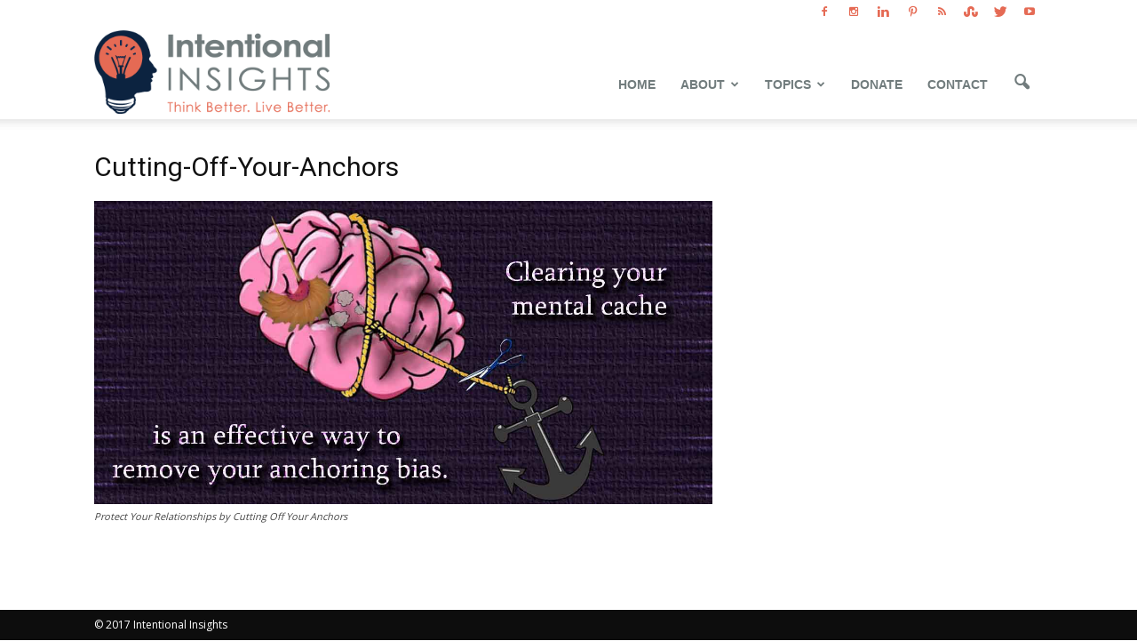

--- FILE ---
content_type: text/html; charset=UTF-8
request_url: https://intentionalinsights.org/wp-admin/admin-ajax.php?td_theme_name=Newspaper&v=7.6.1
body_size: -126
content:
{"348":46}